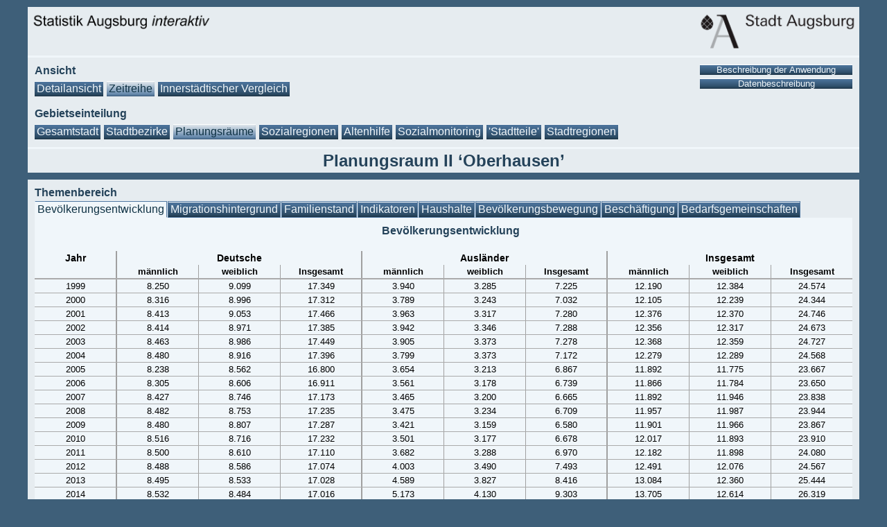

--- FILE ---
content_type: text/html;charset=UTF-8
request_url: https://statistikinteraktiv.augsburg.de/Interaktiv/JSP/main.jsp;jsessionid=13CF25328262A39E91A3C2287A4E59D0?mode=Zeitreihe&area=Planungsraum&id=II&detailView=true
body_size: 11585
content:
<?xml version="1.0" encoding="UTF-8"?>
<!DOCTYPE html PUBLIC "-//W3C//DTD XHTML 1.0 Transitional//EN" "http://www.w3.org/TR/xhtml1/DTD/xhtml1-transitional.dtd">




  

    







<HTML>
    <HEAD lang="de" dir="ltr">
        <TITLE>Statistik Augsburg interaktiv</TITLE>
        <META http-equiv="content-type" content="text/html; charset=utf-8"/>
        <META http-equiv="Content-Type" content="application/xhtml+xml; charset=utf-8"/>
        <META name="author" content="Florian Mutschelknaus"/>
        <META name="keywords" content="Augsburg, Statistik, Bevölkerung, Interaktiv, Kleinräumige Gliederung, Augusta"/>
        <META name="description" content="Augsburg Statistik"/>
        <META http-equiv="X-UA-Compatible" content="IE=9"/>

        <META HTTP-EQUIV="refresh" CONTENT="1800; URL=/Interaktiv/JSP/main.jsp?mode=Detailansicht&area=Stadtbezirk&id=A&detailView=false" />

        <LINK rel="shortcut icon" href="/Interaktiv/corePics/favicon.ico?" type="image/x-icon" />
        <LINK rel="icon" href="/Interaktiv/corePics/favicon.ico?" type="image/x-icon" />
        <LINK href="/Interaktiv/css/style.css" rel="stylesheet" type="text/css" /> 
        <LINK href="/Interaktiv/css/styleCombo.css" rel="stylesheet" type="text/css" />
        <!--[if !IE]><!--><LINK href="/Interaktiv/css/tabs.css" rel="stylesheet" type="text/css" /><!--<![endif]-->
        <!--[if IE]><LINK href="/Interaktiv/css/tabsIE.css" rel="stylesheet" type="text/css" /><![endif]-->
        
    </HEAD>
	
    <BODY> 
    
    <SCRIPT language="JavaScript" src="/Interaktiv/scripts/jquery.js" type="text/javascript" charset="utf-8"></SCRIPT>   
    <SCRIPT language="JavaScript" src="/Interaktiv/scripts/jquery.combobox.js" type="text/javascript" charset="utf-8"></SCRIPT>
    <SCRIPT language="JavaScript" src="/Interaktiv/scripts/jquery-ui.js" type="text/javascript" charset="utf-8"></SCRIPT>  
    <SCRIPT language="JavaScript" src="/Interaktiv/scripts/interaktiv.js" type="text/javascript" charset="utf-8"></SCRIPT>   
    <SCRIPT language="JavaScript" src="/Interaktiv/scripts/interaktivJQuery.js" type="text/javascript" charset="utf-8"></SCRIPT>
    <SCRIPT language="JavaScript" src="/Interaktiv/scripts/adress.js" type="text/javascript" charset="utf-8"></SCRIPT>
    <SCRIPT language="JavaScript" src="/Interaktiv/scripts/pageNavigation.js" type="text/javascript" charset="utf-8"></SCRIPT>
    <SCRIPT language="JavaScript" src="/Interaktiv/scripts/tabsDynamic.js" type="text/javascript" charset="utf-8"></SCRIPT>  
    
    
    
    <SCRIPT>
    (function($){
        $(document).ready(function(){
            $(".tabs").Tabs();
            
            showContent(DetailAltersgruppen);
        });
    })(jQuery);
    </SCRIPT>
    
    <div id="wrap">
        <a name="pageBegin"></a>
        <div id="header">


  

    





<div id="commonContentContainer" class="header">
    <a href="http://www.augsburg.de/statistik" target="_blank"><img class="bgImage" src="/Interaktiv/corePics/statistik_banner.png"></a>
</div>

	
	</div>
        <div id="seperator1200"></div>
        
        


  

    





<div id="commonContentContainer">
    <div id="commonContentContainer" class="mainMenuLeft">
        <div id="mainMenu" class="mode">    
            <p class="mainMenuHeader">Ansicht</p>
            <ul id="ModeList">
        <li>         

        <a title="Altersgruppen nach Geschlecht und Nationalität, Bevölkerungspyramide und Indikatoren für die einzelnen Jahre" id="ModeDetailansicht" href="/Interaktiv/JSP/main.jsp?mode=Detailansicht&amp;area=Planungsraum&amp;id=II&amp;detailView=true&amp;adress=">
            Detailansicht
        </a>

        </li>
        <li>

            <a title="Entwicklung der Bevölkerung nach Geschlecht und Nationalität sowie der Indikatoren" id="ModeZeitreihe" href="/Interaktiv/JSP/main.jsp?mode=Zeitreihe&amp;area=Planungsraum&amp;id=II&amp;detailView=false">
                Zeitreihe
            </a>

       </li>
        <li>

            <a title="Kleinräumiger Vergleich der Indikatoren zwischen den Gebieten" id="ModeVergleich" href="/Interaktiv/JSP/main.jsp?mode=Vergleich&amp;area=Planungsraum&amp;id=II&amp;detailView=true">
                Innerstädtischer Vergleich
            </a>
        </li>
    </ul>
</div>
</div>
<div id="commonContentContainer" class="mainMenuRight">
    <form action="https://www.augsburg.de/fileadmin/user_upload/buergerservice_rathaus/rathaus/statisiken_und_geodaten/statistiken/kurzmitteilungen/km_2018_03_statistikinteraktiv.pdf" method="post" target="_blank">
            <input type="submit" value="Beschreibung der Anwendung" title="Hinweise zur Bedienung dieser Anwendung" class="headerApplicationDescriptionButton">
    </form>

    <form action="javascript:openIndiDescription('False','/Interaktiv')" method="post">
        <input type="submit" value="Datenbeschreibung" title="Hinweise zu den Daten / Indikatoren" class="headerDataDescriptionButton">
    </form>   
</div>
</div>
<div id="commonContentContainer">
    <div id="mainMenu" class="area">
    <p class="mainMenuHeader">Gebietseinteilung</p>
        <ul id="AreaList">
        

        <li>
            <a id="AreaStadt" title="Daten der Gesamtstadt" href="/Interaktiv/JSP/main.jsp?mode=Zeitreihe&amp;area=Stadt&amp;id=A&amp;detailView=true">
                Gesamtstadt
            </a>
        </li>

   <li>

                <a id="AreaStadtbezirk" title="Daten der 42 Stadtbezirke" href="/Interaktiv/JSP/main.jsp?mode=Zeitreihe&amp;area=Stadtbezirk&amp;id=II&amp;detailView=false">
                    Stadtbezirke
                </a>

    </li>

   <li>

                <a id="AreaPlanungsraum" title="Daten der 17 Planungsräume" href="/Interaktiv/JSP/main.jsp?mode=Zeitreihe&amp;area=Planungsraum&amp;id=II&amp;detailView=false">
                    Planungsräume
                </a>

    </li>

   <li>

                <a id="AreaSozialregion" title="Daten der 4 Sozialregionen" href="/Interaktiv/JSP/main.jsp?mode=Zeitreihe&amp;area=Sozialregion&amp;id=II&amp;detailView=false">
                    Sozialregionen
                </a>

    </li>

   <li>

                <a id="AreaAltenhilfe" title="Daten der 12 Versorgungsregionen der Altenhilfe" href="/Interaktiv/JSP/main.jsp?mode=Zeitreihe&amp;area=Altenhilfe&amp;id=II&amp;detailView=false">
                    Altenhilfe
                </a>

    </li>

   <li>

                <a id="AreaSozialmonitoringbezirk" title="Daten der 23 Sozialmonitoringbezirke" href="/Interaktiv/JSP/main.jsp?mode=Zeitreihe&amp;area=Sozialmonitoringbezirk&amp;id=II&amp;detailView=false">
                    Sozialmonitoring
                </a>

    </li>

   <li>

                <a id="AreaStadtteil" title="Daten der 20 Stadtteile" href="/Interaktiv/JSP/main.jsp?mode=Zeitreihe&amp;area=Stadtteil&amp;id=II&amp;detailView=false">
                    'Stadtteile'
                </a>

    </li>

   <li>

                <a id="AreaStadtregion" title="" href="/Interaktiv/JSP/main.jsp?mode=Zeitreihe&amp;area=Stadtregion&amp;id=II&amp;detailView=false">
                    Stadtregionen
                </a>

    </li>

    </ul>
</div>
</div>

    


        <div id="seperator1200"></div>


            


  

    





<div id="commonContentContainer">


            <h2 class="detailH2">Planungsraum II &lsquo;Oberhausen&rsquo;</h2>

</div>


        


  

    





<div id="commonContentContainer">


            


  

    





<div id="seperator1200Dark"></div>




  

    







            <div id="commonContentContainer">
                <div id="pageNavigation" class="tabs">
                    <p class="mainMenuHeader">Themenbereich</p>
                    <ul id="timeCourseNavigationList">
                        <li><a class="leftmost" href="/Interaktiv/JSP/contentBevoelkerungsentwicklung.jsp?mode=Zeitreihe&area=Planungsraum&id=II&year=2025&detailView=true" id="TimeCourseEntwicklung" title="Übersicht Bevölkerungsstand je Jahr">Bevölkerungsentwicklung</a></li>
                        <li><a href="/Interaktiv/JSP/contentMigrationshintergrund.jsp?mode=Zeitreihe&area=Planungsraum&id=II&year=2025&detailView=true" id="TimeCourseMigration" title="Daten zum Migrationshintergrund nach Bezugsländern und Geschlecht">Migrationshintergrund</a></li>
                        <li><a href="/Interaktiv/JSP/contentFamilienstand.jsp?mode=Zeitreihe&area=Planungsraum&id=II&year=2025&detailView=true" id="TimeCourseFamilienstand" title="Daten zum Familienstand einer Person">Familienstand</a></li>
                        <li><a href="/Interaktiv/JSP/contentIndikatoren.jsp?mode=Zeitreihe&area=Planungsraum&id=II&year=2025&detailView=true" id="TimeCourseIndikatoren" title="Daten zu demographischen Indikatoren (Durchschnittsalter, Jugendquotient u. a.)">Indikatoren</a></li>
                        <li><a href="/Interaktiv/JSP/contentHaushalte.jsp?mode=Zeitreihe&area=Planungsraum&id=II&year=2025&detailView=true" id="TimeCourseHaushalte" title="Daten zur Haushaltestruktur (Personen im Haushalt, Haushaltstyp, Kinder im Haushalt)">Haushalte</a></li>
                        <li><a href="/Interaktiv/JSP/contentBevoelkerungsbewegung.jsp?mode=Zeitreihe&area=Planungsraum&id=II&year=2025&detailView=true" id="TimeCourseBewegung" title="Daten zu den Geburten/Sterbefällen und Zuzügen/Fortzügen">Bevölkerungsbewegung</a></li>
                        <li><a href="/Interaktiv/JSP/contentBeschaeftigung.jsp?mode=Zeitreihe&area=Planungsraum&id=II&year=2025&detailView=true" id="TimeCourseBeschaeftigung" title="Daten zur Beschäftigung und zu Arbeitslosen">Beschäftigung</a></li>
                        <li><a class="rightmost" href="/Interaktiv/JSP/contentBgPersonen.jsp?mode=Zeitreihe&area=Planungsraum&id=II&year=2025&detailView=true" id="TimeCourseBgPersonen" title="Daten zu den Bedarfsgemeinschaften">Bedarfsgemeinschaften</a></li>
                    </ul>
                    <div id="myTabContent"></div>
                </div>
            </div>            







 


</div>

        


  

    






<div id="footer">

<div id="footerWrapLeft">
    <div id="footerWrapLeftLeft">
        <a>© Amt für Statistik und Stadtforschung der Stadt Augsburg</a>
    </div>
    <div id="footerWrapLeftRight">
        <a>Aktualisiert am: 18.1.2026</a>
    </div>
</div>

<div id="footerWrapRight">
    <div id="footerWrapRightLeft">
        <a><i>Datenherkunft</i>: Melderegister der Stadt Augsburg, <i>Datenstand</i>: jeweils zum 31.12.</a>
    </div>
    <div id="footerWrapRightRight">
       <a href="https://www.augsburg.de/impressum/" target="_blank">Impressum</a> 
       <a href="https://www.augsburg.de/datenschutzerklaerung//" target="_blank">Datenschutz</a> 
    </div>
</div>

</div>


    </div>


    <!-- Piwik 
    <script type="text/javascript">
        var pkBaseURL = (("https:" == document.location.protocol) ? "https://piwik.augsburg.de/" : "http://piwik.augsburg.de/");
        document.write(unescape("%3Cscript src='" + pkBaseURL + "piwik.js' type='text/javascript'%3E%3C/script%3E"));
    </script>
    
    <script type="text/javascript">
        try {
            var piwikTracker = Piwik.getTracker(pkBaseURL + "piwik.php", 15);
            piwikTracker.trackPageView();
            piwikTracker.enableLinkTracking();
            } catch( err ) {}
    </script>

    <noscript><p><img src="http://piwik.augsburg.de/piwik.php?idsite=15" style="border:0" alt="" /></p></noscript>
    
    End Piwik Tracking Code -->
    
    </BODY>
</HTML>



--- FILE ---
content_type: text/html;charset=UTF-8
request_url: https://statistikinteraktiv.augsburg.de/Interaktiv/JSP/contentBevoelkerungsentwicklung.jsp?mode=Zeitreihe&area=Planungsraum&id=II&year=2025&detailView=true
body_size: 58716
content:



  

    






    <div id="tabContent">
    
    <div id="commonContentContainer">
    <a name="Bevoelkerungsentwicklung"></a>
    <h4 class="subTabContentHeaderCenter">Bevölkerungsentwicklung</h4>
    </div>
    
    <div id="tableContainerContent">
        <table id="timeCourseTable" class="myTable">
            <colgroup>
                    <col width="118">
                    <col width="118">
                    <col width="118">
                    <col width="118">
                    <col width="118">
                    <col width="118">
                    <col width="118">
                    <col width="118">
                    <col width="118">
                    <col width="118">
            </colgroup>
            <tr>
                <td class="centerBorderRightStrongH2">Jahr</td>
                <td class="centerBorderRightStrongH2" colspan="3">Deutsche</td>
                <td class="centerBorderRightStrongH2" colspan="3">Ausländer</td>
                <td class="centerH2" colspan="3">Insgesamt</td>
            </tr>
            <tr>
                <td class="centerBorderRightStrongH3"></td>
		<td class="centerBorderRightH3">männlich</td>
		<td class="centerBorderRightH3">weiblich</td>
		<td class="centerBorderRightStrongH3">Insgesamt</td>
		<td class="centerBorderRightH3">männlich</td>
		<td class="centerBorderRightH3">weiblich</td>
		<td class="centerBorderRightStrongH3">Insgesamt</td>
		<td class="centerBorderRightH3">männlich</td>
		<td class="centerBorderRightH3">weiblich</td>
		<td class="centerH3">Insgesamt</td>
            </tr>
            

            <tr>
                <td colspan="10" class="tableLineBig"></td>
            </tr>

            <tr>
                <td class="centerBorderRightStrong">1999</td>
                <td class="centerBorderRight">8.250</td>
                <td class="centerBorderRight">9.099</td>
                <td class="centerBorderRightStrong">17.349</td>
                <td class="centerBorderRight">3.940</td>
                <td class="centerBorderRight">3.285</td>
                <td class="centerBorderRightStrong">7.225</td>
                <td class="centerBorderRight">12.190</td>
                <td class="centerBorderRight">12.384</td>
                <td class="center">24.574</td>
            </tr>

            <tr>
                <td colspan="10" class="tableLine"></td>
            </tr>

            <tr>
                <td class="centerBorderRightStrong">2000</td>
                <td class="centerBorderRight">8.316</td>
                <td class="centerBorderRight">8.996</td>
                <td class="centerBorderRightStrong">17.312</td>
                <td class="centerBorderRight">3.789</td>
                <td class="centerBorderRight">3.243</td>
                <td class="centerBorderRightStrong">7.032</td>
                <td class="centerBorderRight">12.105</td>
                <td class="centerBorderRight">12.239</td>
                <td class="center">24.344</td>
            </tr>

            <tr>
                <td colspan="10" class="tableLine"></td>
            </tr>

            <tr>
                <td class="centerBorderRightStrong">2001</td>
                <td class="centerBorderRight">8.413</td>
                <td class="centerBorderRight">9.053</td>
                <td class="centerBorderRightStrong">17.466</td>
                <td class="centerBorderRight">3.963</td>
                <td class="centerBorderRight">3.317</td>
                <td class="centerBorderRightStrong">7.280</td>
                <td class="centerBorderRight">12.376</td>
                <td class="centerBorderRight">12.370</td>
                <td class="center">24.746</td>
            </tr>

            <tr>
                <td colspan="10" class="tableLine"></td>
            </tr>

            <tr>
                <td class="centerBorderRightStrong">2002</td>
                <td class="centerBorderRight">8.414</td>
                <td class="centerBorderRight">8.971</td>
                <td class="centerBorderRightStrong">17.385</td>
                <td class="centerBorderRight">3.942</td>
                <td class="centerBorderRight">3.346</td>
                <td class="centerBorderRightStrong">7.288</td>
                <td class="centerBorderRight">12.356</td>
                <td class="centerBorderRight">12.317</td>
                <td class="center">24.673</td>
            </tr>

            <tr>
                <td colspan="10" class="tableLine"></td>
            </tr>

            <tr>
                <td class="centerBorderRightStrong">2003</td>
                <td class="centerBorderRight">8.463</td>
                <td class="centerBorderRight">8.986</td>
                <td class="centerBorderRightStrong">17.449</td>
                <td class="centerBorderRight">3.905</td>
                <td class="centerBorderRight">3.373</td>
                <td class="centerBorderRightStrong">7.278</td>
                <td class="centerBorderRight">12.368</td>
                <td class="centerBorderRight">12.359</td>
                <td class="center">24.727</td>
            </tr>

            <tr>
                <td colspan="10" class="tableLine"></td>
            </tr>

            <tr>
                <td class="centerBorderRightStrong">2004</td>
                <td class="centerBorderRight">8.480</td>
                <td class="centerBorderRight">8.916</td>
                <td class="centerBorderRightStrong">17.396</td>
                <td class="centerBorderRight">3.799</td>
                <td class="centerBorderRight">3.373</td>
                <td class="centerBorderRightStrong">7.172</td>
                <td class="centerBorderRight">12.279</td>
                <td class="centerBorderRight">12.289</td>
                <td class="center">24.568</td>
            </tr>

            <tr>
                <td colspan="10" class="tableLine"></td>
            </tr>

            <tr>
                <td class="centerBorderRightStrong">2005</td>
                <td class="centerBorderRight">8.238</td>
                <td class="centerBorderRight">8.562</td>
                <td class="centerBorderRightStrong">16.800</td>
                <td class="centerBorderRight">3.654</td>
                <td class="centerBorderRight">3.213</td>
                <td class="centerBorderRightStrong">6.867</td>
                <td class="centerBorderRight">11.892</td>
                <td class="centerBorderRight">11.775</td>
                <td class="center">23.667</td>
            </tr>

            <tr>
                <td colspan="10" class="tableLine"></td>
            </tr>

            <tr>
                <td class="centerBorderRightStrong">2006</td>
                <td class="centerBorderRight">8.305</td>
                <td class="centerBorderRight">8.606</td>
                <td class="centerBorderRightStrong">16.911</td>
                <td class="centerBorderRight">3.561</td>
                <td class="centerBorderRight">3.178</td>
                <td class="centerBorderRightStrong">6.739</td>
                <td class="centerBorderRight">11.866</td>
                <td class="centerBorderRight">11.784</td>
                <td class="center">23.650</td>
            </tr>

            <tr>
                <td colspan="10" class="tableLine"></td>
            </tr>

            <tr>
                <td class="centerBorderRightStrong">2007</td>
                <td class="centerBorderRight">8.427</td>
                <td class="centerBorderRight">8.746</td>
                <td class="centerBorderRightStrong">17.173</td>
                <td class="centerBorderRight">3.465</td>
                <td class="centerBorderRight">3.200</td>
                <td class="centerBorderRightStrong">6.665</td>
                <td class="centerBorderRight">11.892</td>
                <td class="centerBorderRight">11.946</td>
                <td class="center">23.838</td>
            </tr>

            <tr>
                <td colspan="10" class="tableLine"></td>
            </tr>

            <tr>
                <td class="centerBorderRightStrong">2008</td>
                <td class="centerBorderRight">8.482</td>
                <td class="centerBorderRight">8.753</td>
                <td class="centerBorderRightStrong">17.235</td>
                <td class="centerBorderRight">3.475</td>
                <td class="centerBorderRight">3.234</td>
                <td class="centerBorderRightStrong">6.709</td>
                <td class="centerBorderRight">11.957</td>
                <td class="centerBorderRight">11.987</td>
                <td class="center">23.944</td>
            </tr>

            <tr>
                <td colspan="10" class="tableLine"></td>
            </tr>

            <tr>
                <td class="centerBorderRightStrong">2009</td>
                <td class="centerBorderRight">8.480</td>
                <td class="centerBorderRight">8.807</td>
                <td class="centerBorderRightStrong">17.287</td>
                <td class="centerBorderRight">3.421</td>
                <td class="centerBorderRight">3.159</td>
                <td class="centerBorderRightStrong">6.580</td>
                <td class="centerBorderRight">11.901</td>
                <td class="centerBorderRight">11.966</td>
                <td class="center">23.867</td>
            </tr>

            <tr>
                <td colspan="10" class="tableLine"></td>
            </tr>

            <tr>
                <td class="centerBorderRightStrong">2010</td>
                <td class="centerBorderRight">8.516</td>
                <td class="centerBorderRight">8.716</td>
                <td class="centerBorderRightStrong">17.232</td>
                <td class="centerBorderRight">3.501</td>
                <td class="centerBorderRight">3.177</td>
                <td class="centerBorderRightStrong">6.678</td>
                <td class="centerBorderRight">12.017</td>
                <td class="centerBorderRight">11.893</td>
                <td class="center">23.910</td>
            </tr>

            <tr>
                <td colspan="10" class="tableLine"></td>
            </tr>

            <tr>
                <td class="centerBorderRightStrong">2011</td>
                <td class="centerBorderRight">8.500</td>
                <td class="centerBorderRight">8.610</td>
                <td class="centerBorderRightStrong">17.110</td>
                <td class="centerBorderRight">3.682</td>
                <td class="centerBorderRight">3.288</td>
                <td class="centerBorderRightStrong">6.970</td>
                <td class="centerBorderRight">12.182</td>
                <td class="centerBorderRight">11.898</td>
                <td class="center">24.080</td>
            </tr>

            <tr>
                <td colspan="10" class="tableLine"></td>
            </tr>

            <tr>
                <td class="centerBorderRightStrong">2012</td>
                <td class="centerBorderRight">8.488</td>
                <td class="centerBorderRight">8.586</td>
                <td class="centerBorderRightStrong">17.074</td>
                <td class="centerBorderRight">4.003</td>
                <td class="centerBorderRight">3.490</td>
                <td class="centerBorderRightStrong">7.493</td>
                <td class="centerBorderRight">12.491</td>
                <td class="centerBorderRight">12.076</td>
                <td class="center">24.567</td>
            </tr>

            <tr>
                <td colspan="10" class="tableLine"></td>
            </tr>

            <tr>
                <td class="centerBorderRightStrong">2013</td>
                <td class="centerBorderRight">8.495</td>
                <td class="centerBorderRight">8.533</td>
                <td class="centerBorderRightStrong">17.028</td>
                <td class="centerBorderRight">4.589</td>
                <td class="centerBorderRight">3.827</td>
                <td class="centerBorderRightStrong">8.416</td>
                <td class="centerBorderRight">13.084</td>
                <td class="centerBorderRight">12.360</td>
                <td class="center">25.444</td>
            </tr>

            <tr>
                <td colspan="10" class="tableLine"></td>
            </tr>

            <tr>
                <td class="centerBorderRightStrong">2014</td>
                <td class="centerBorderRight">8.532</td>
                <td class="centerBorderRight">8.484</td>
                <td class="centerBorderRightStrong">17.016</td>
                <td class="centerBorderRight">5.173</td>
                <td class="centerBorderRight">4.130</td>
                <td class="centerBorderRightStrong">9.303</td>
                <td class="centerBorderRight">13.705</td>
                <td class="centerBorderRight">12.614</td>
                <td class="center">26.319</td>
            </tr>

            <tr>
                <td colspan="10" class="tableLine"></td>
            </tr>

            <tr>
                <td class="centerBorderRightStrong">2015</td>
                <td class="centerBorderRight">8.432</td>
                <td class="centerBorderRight">8.346</td>
                <td class="centerBorderRightStrong">16.778</td>
                <td class="centerBorderRight">5.692</td>
                <td class="centerBorderRight">4.450</td>
                <td class="centerBorderRightStrong">10.142</td>
                <td class="centerBorderRight">14.124</td>
                <td class="centerBorderRight">12.796</td>
                <td class="center">26.920</td>
            </tr>

            <tr>
                <td colspan="10" class="tableLine"></td>
            </tr>

            <tr>
                <td class="centerBorderRightStrong">2016</td>
                <td class="centerBorderRight">8.366</td>
                <td class="centerBorderRight">8.228</td>
                <td class="centerBorderRightStrong">16.594</td>
                <td class="centerBorderRight">6.220</td>
                <td class="centerBorderRight">4.800</td>
                <td class="centerBorderRightStrong">11.020</td>
                <td class="centerBorderRight">14.586</td>
                <td class="centerBorderRight">13.028</td>
                <td class="center">27.614</td>
            </tr>

            <tr>
                <td colspan="10" class="tableLine"></td>
            </tr>

            <tr>
                <td class="centerBorderRightStrong">2017</td>
                <td class="centerBorderRight">8.281</td>
                <td class="centerBorderRight">8.080</td>
                <td class="centerBorderRightStrong">16.361</td>
                <td class="centerBorderRight">6.566</td>
                <td class="centerBorderRight">5.012</td>
                <td class="centerBorderRightStrong">11.578</td>
                <td class="centerBorderRight">14.847</td>
                <td class="centerBorderRight">13.092</td>
                <td class="center">27.939</td>
            </tr>

            <tr>
                <td colspan="10" class="tableLine"></td>
            </tr>

            <tr>
                <td class="centerBorderRightStrong">2018</td>
                <td class="centerBorderRight">8.227</td>
                <td class="centerBorderRight">7.974</td>
                <td class="centerBorderRightStrong">16.201</td>
                <td class="centerBorderRight">6.853</td>
                <td class="centerBorderRight">5.225</td>
                <td class="centerBorderRightStrong">12.078</td>
                <td class="centerBorderRight">15.080</td>
                <td class="centerBorderRight">13.199</td>
                <td class="center">28.279</td>
            </tr>

            <tr>
                <td colspan="10" class="tableLine"></td>
            </tr>

            <tr>
                <td class="centerBorderRightStrong">2019</td>
                <td class="centerBorderRight">8.069</td>
                <td class="centerBorderRight">7.929</td>
                <td class="centerBorderRightStrong">15.998</td>
                <td class="centerBorderRight">7.068</td>
                <td class="centerBorderRight">5.343</td>
                <td class="centerBorderRightStrong">12.411</td>
                <td class="centerBorderRight">15.137</td>
                <td class="centerBorderRight">13.272</td>
                <td class="center">28.409</td>
            </tr>

            <tr>
                <td colspan="10" class="tableLine"></td>
            </tr>

            <tr>
                <td class="centerBorderRightStrong">2020</td>
                <td class="centerBorderRight">7.967</td>
                <td class="centerBorderRight">7.881</td>
                <td class="centerBorderRightStrong">15.848</td>
                <td class="centerBorderRight">7.083</td>
                <td class="centerBorderRight">5.469</td>
                <td class="centerBorderRightStrong">12.552</td>
                <td class="centerBorderRight">15.050</td>
                <td class="centerBorderRight">13.350</td>
                <td class="center">28.400</td>
            </tr>

            <tr>
                <td colspan="10" class="tableLine"></td>
            </tr>

            <tr>
                <td class="centerBorderRightStrong">2021</td>
                <td class="centerBorderRight">7.879</td>
                <td class="centerBorderRight">7.802</td>
                <td class="centerBorderRightStrong">15.681</td>
                <td class="centerBorderRight">7.109</td>
                <td class="centerBorderRight">5.571</td>
                <td class="centerBorderRightStrong">12.680</td>
                <td class="centerBorderRight">14.988</td>
                <td class="centerBorderRight">13.373</td>
                <td class="center">28.361</td>
            </tr>

            <tr>
                <td colspan="10" class="tableLine"></td>
            </tr>

            <tr>
                <td class="centerBorderRightStrong">2022</td>
                <td class="centerBorderRight">7.894</td>
                <td class="centerBorderRight">7.742</td>
                <td class="centerBorderRightStrong">15.636</td>
                <td class="centerBorderRight">7.415</td>
                <td class="centerBorderRight">5.993</td>
                <td class="centerBorderRightStrong">13.408</td>
                <td class="centerBorderRight">15.309</td>
                <td class="centerBorderRight">13.735</td>
                <td class="center">29.044</td>
            </tr>

            <tr>
                <td colspan="10" class="tableLine"></td>
            </tr>

            <tr>
                <td class="centerBorderRightStrong">2023</td>
                <td class="centerBorderRight">7.818</td>
                <td class="centerBorderRight">7.608</td>
                <td class="centerBorderRightStrong">15.426</td>
                <td class="centerBorderRight">7.566</td>
                <td class="centerBorderRight">6.196</td>
                <td class="centerBorderRightStrong">13.762</td>
                <td class="centerBorderRight">15.384</td>
                <td class="centerBorderRight">13.804</td>
                <td class="center">29.188</td>
            </tr>

            <tr>
                <td colspan="10" class="tableLine"></td>
            </tr>

            <tr>
                <td class="centerBorderRightStrong">2024</td>
                <td class="centerBorderRight">7.905</td>
                <td class="centerBorderRight">7.697</td>
                <td class="centerBorderRightStrong">15.602</td>
                <td class="centerBorderRight">7.708</td>
                <td class="centerBorderRight">6.330</td>
                <td class="centerBorderRightStrong">14.038</td>
                <td class="centerBorderRight">15.613</td>
                <td class="centerBorderRight">14.027</td>
                <td class="center">29.640</td>
            </tr>

            <tr>
                <td colspan="10" class="tableLine"></td>
            </tr>

            <tr>
                <td class="centerBorderRightStrong">2025</td>
                <td class="centerBorderRight">7.920</td>
                <td class="centerBorderRight">7.732</td>
                <td class="centerBorderRightStrong">15.652</td>
                <td class="centerBorderRight">7.751</td>
                <td class="centerBorderRight">6.348</td>
                <td class="centerBorderRightStrong">14.099</td>
                <td class="centerBorderRight">15.671</td>
                <td class="centerBorderRight">14.080</td>
                <td class="center">29.751</td>
            </tr>


	</table>
    </div>
        
    


  

    





<div id="subTabContent" class="white">

    <div id="subTabContent" class="ImageContentLeftBig">
        <div id="subTabContent" class="ImageContentLeftBigPadding">
            <img src="/Interaktiv/tcBevoelkerungsentwicklungLinien?area=Planungsraum&amp;id=II" alt="Liniendiagramm">
        </div>
        
        <div id="subTabContent" class="ImageContentLeftBigPaddingLeftRight">
            <table class="myTable" id="TimeCourseBevoelkerungsentwicklungLegend">
                <colgroup>
                    <col width="155">
                    <col width="55">
                    <col width="55">
                </colgroup>
                <tr>
                    <td></td>
                    <td class="center">männlich</td>
                    <td class="center">weiblich</td>
                </tr>

                <tr>
                    <td class="left">Deutsche</td>
                    <td class="center"><img src="/Interaktiv/circle?fgcolor=59A2CF" alt="" ></td>
                    <td class="center"><img src="/Interaktiv/circle?fgcolor=E52F2F" alt=""></td>
                </tr>
                <tr>
                    <td class="left">Ausländer</td>
                    <td class="center"><img src="/Interaktiv/circle?fgcolor=3747BF" alt=""></td>
                    <td class="center"><img src="/Interaktiv/circle?fgcolor=B22C4C" alt=""></td>
                </tr>

            </table>    
        </div>
    </div>  
        
<div id="subTabContent" class="ImageContentRightSmall">

        


  

    




<HTML>
    <HEAD lang="de" dir="ltr">
    </HEAD>
	
    <BODY> 
        <SCRIPT language="JavaScript" src="/Interaktiv/scripts/jquery.js" type="text/javascript" charset="utf-8"></SCRIPT>   
        <SCRIPT language="JavaScript" src="/Interaktiv/scripts/jquery.combobox.js" type="text/javascript" charset="utf-8"></SCRIPT>
        <SCRIPT language="JavaScript" src="/Interaktiv/scripts/jquery-ui.js" type="text/javascript" charset="utf-8"></SCRIPT>  
        <SCRIPT language="JavaScript" src="/Interaktiv/scripts/interaktiv.js" type="text/javascript" charset="utf-8"></SCRIPT>   
        <SCRIPT language="JavaScript" src="/Interaktiv/scripts/interaktivJQuery.js" type="text/javascript" charset="utf-8"></SCRIPT>
        <SCRIPT language="JavaScript" src="/Interaktiv/scripts/adress.js" type="text/javascript" charset="utf-8"></SCRIPT>
        <SCRIPT language="JavaScript" src="/Interaktiv/scripts/pageNavigation.js" type="text/javascript" charset="utf-8"></SCRIPT>
        <SCRIPT language="JavaScript" src="/Interaktiv/scripts/tabsDynamic.js" type="text/javascript" charset="utf-8"></SCRIPT>



<div id="minimap">
    
    <div id="goOverView">

        <form action="javascript:goTo('/Interaktiv','Zeitreihe','Planungsraum','A','false','')" method="post">
            <input type="submit" value="Auswahl Teilgebiet" class="goOverViewButton">
        </form>
    </div>    
        
    <div id="minimap" class="selectAreaComboBox">
        <select id="selectAreaCombo" class="selectAreaComboBox">
        
<option value=XX onMouseOver="javascript:smallImageMap('/Interaktiv/pics/smallMapWhiteAnkER-EinrichtungenXX.gif','mapImageZeitreihe');" onMouseOut="javascript:smallImageMap('/Interaktiv/pics/smallMapWhiteOberhausenII.gif','mapImageZeitreihe'); " onClick="javascript:goTo('http://statistikinteraktiv.augsburg.de/Interaktiv','Zeitreihe','Planungsraum','XX','true'); "  >XX AnkER-Einrichtungen</option>
<option value=I onMouseOver="javascript:smallImageMap('/Interaktiv/pics/smallMapWhiteInnenstadtI.gif','mapImageZeitreihe');" onMouseOut="javascript:smallImageMap('/Interaktiv/pics/smallMapWhiteOberhausenII.gif','mapImageZeitreihe'); " onClick="javascript:goTo('http://statistikinteraktiv.augsburg.de/Interaktiv','Zeitreihe','Planungsraum','I','true'); "  >I Innenstadt</option>
<option value=II onMouseOver="javascript:smallImageMap('/Interaktiv/pics/smallMapWhiteOberhausenII.gif','mapImageZeitreihe');" onMouseOut="javascript:smallImageMap('/Interaktiv/pics/smallMapWhiteOberhausenII.gif','mapImageZeitreihe'); " onClick="javascript:goTo('http://statistikinteraktiv.augsburg.de/Interaktiv','Zeitreihe','Planungsraum','II','true'); "  >II Oberhausen</option>
<option value=III onMouseOver="javascript:smallImageMap('/Interaktiv/pics/smallMapWhiteBaerenkellerIII.gif','mapImageZeitreihe');" onMouseOut="javascript:smallImageMap('/Interaktiv/pics/smallMapWhiteOberhausenII.gif','mapImageZeitreihe'); " onClick="javascript:goTo('http://statistikinteraktiv.augsburg.de/Interaktiv','Zeitreihe','Planungsraum','III','true'); "  >III Bärenkeller</option>
<option value=IV onMouseOver="javascript:smallImageMap('/Interaktiv/pics/smallMapWhiteFirnhaberauIV.gif','mapImageZeitreihe');" onMouseOut="javascript:smallImageMap('/Interaktiv/pics/smallMapWhiteOberhausenII.gif','mapImageZeitreihe'); " onClick="javascript:goTo('http://statistikinteraktiv.augsburg.de/Interaktiv','Zeitreihe','Planungsraum','IV','true'); "  >IV Firnhaberau</option>
<option value=V onMouseOver="javascript:smallImageMap('/Interaktiv/pics/smallMapWhiteHammerschmiedeV.gif','mapImageZeitreihe');" onMouseOut="javascript:smallImageMap('/Interaktiv/pics/smallMapWhiteOberhausenII.gif','mapImageZeitreihe'); " onClick="javascript:goTo('http://statistikinteraktiv.augsburg.de/Interaktiv','Zeitreihe','Planungsraum','V','true'); "  >V Hammerschmiede</option>
<option value=VI onMouseOver="javascript:smallImageMap('/Interaktiv/pics/smallMapWhiteLechhausenVI.gif','mapImageZeitreihe');" onMouseOut="javascript:smallImageMap('/Interaktiv/pics/smallMapWhiteOberhausenII.gif','mapImageZeitreihe'); " onClick="javascript:goTo('http://statistikinteraktiv.augsburg.de/Interaktiv','Zeitreihe','Planungsraum','VI','true'); "  >VI Lechhausen</option>
<option value=VII onMouseOver="javascript:smallImageMap('/Interaktiv/pics/smallMapWhiteKriegshaberVII.gif','mapImageZeitreihe');" onMouseOut="javascript:smallImageMap('/Interaktiv/pics/smallMapWhiteOberhausenII.gif','mapImageZeitreihe'); " onClick="javascript:goTo('http://statistikinteraktiv.augsburg.de/Interaktiv','Zeitreihe','Planungsraum','VII','true'); "  >VII Kriegshaber</option>
<option value=VIII onMouseOver="javascript:smallImageMap('/Interaktiv/pics/smallMapWhitePferseeVIII.gif','mapImageZeitreihe');" onMouseOut="javascript:smallImageMap('/Interaktiv/pics/smallMapWhiteOberhausenII.gif','mapImageZeitreihe'); " onClick="javascript:goTo('http://statistikinteraktiv.augsburg.de/Interaktiv','Zeitreihe','Planungsraum','VIII','true'); "  >VIII Pfersee</option>
<option value=IX onMouseOver="javascript:smallImageMap('/Interaktiv/pics/smallMapWhiteHochfeldIX.gif','mapImageZeitreihe');" onMouseOut="javascript:smallImageMap('/Interaktiv/pics/smallMapWhiteOberhausenII.gif','mapImageZeitreihe'); " onClick="javascript:goTo('http://statistikinteraktiv.augsburg.de/Interaktiv','Zeitreihe','Planungsraum','IX','true'); "  >IX Hochfeld</option>
<option value=X onMouseOver="javascript:smallImageMap('/Interaktiv/pics/smallMapWhiteAntonsviertelX.gif','mapImageZeitreihe');" onMouseOut="javascript:smallImageMap('/Interaktiv/pics/smallMapWhiteOberhausenII.gif','mapImageZeitreihe'); " onClick="javascript:goTo('http://statistikinteraktiv.augsburg.de/Interaktiv','Zeitreihe','Planungsraum','X','true'); "  >X Antonsviertel</option>
<option value=XI onMouseOver="javascript:smallImageMap('/Interaktiv/pics/smallMapWhiteSpickel - HerrenbachXI.gif','mapImageZeitreihe');" onMouseOut="javascript:smallImageMap('/Interaktiv/pics/smallMapWhiteOberhausenII.gif','mapImageZeitreihe'); " onClick="javascript:goTo('http://statistikinteraktiv.augsburg.de/Interaktiv','Zeitreihe','Planungsraum','XI','true'); "  >XI Spickel - Herrenbach</option>
<option value=XII onMouseOver="javascript:smallImageMap('/Interaktiv/pics/smallMapWhiteHochzollXII.gif','mapImageZeitreihe');" onMouseOut="javascript:smallImageMap('/Interaktiv/pics/smallMapWhiteOberhausenII.gif','mapImageZeitreihe'); " onClick="javascript:goTo('http://statistikinteraktiv.augsburg.de/Interaktiv','Zeitreihe','Planungsraum','XII','true'); "  >XII Hochzoll</option>
<option value=XIII onMouseOver="javascript:smallImageMap('/Interaktiv/pics/smallMapWhiteHaunstetten - SiebenbrunnXIII.gif','mapImageZeitreihe');" onMouseOut="javascript:smallImageMap('/Interaktiv/pics/smallMapWhiteOberhausenII.gif','mapImageZeitreihe'); " onClick="javascript:goTo('http://statistikinteraktiv.augsburg.de/Interaktiv','Zeitreihe','Planungsraum','XIII','true'); "  >XIII Haunstetten - Siebenbrunn</option>
<option value=XIV onMouseOver="javascript:smallImageMap('/Interaktiv/pics/smallMapWhiteGoeggingenXIV.gif','mapImageZeitreihe');" onMouseOut="javascript:smallImageMap('/Interaktiv/pics/smallMapWhiteOberhausenII.gif','mapImageZeitreihe'); " onClick="javascript:goTo('http://statistikinteraktiv.augsburg.de/Interaktiv','Zeitreihe','Planungsraum','XIV','true'); "  >XIV Göggingen</option>
<option value=XV onMouseOver="javascript:smallImageMap('/Interaktiv/pics/smallMapWhiteInningenXV.gif','mapImageZeitreihe');" onMouseOut="javascript:smallImageMap('/Interaktiv/pics/smallMapWhiteOberhausenII.gif','mapImageZeitreihe'); " onClick="javascript:goTo('http://statistikinteraktiv.augsburg.de/Interaktiv','Zeitreihe','Planungsraum','XV','true'); "  >XV Inningen</option>
<option value=XVI onMouseOver="javascript:smallImageMap('/Interaktiv/pics/smallMapWhiteBergheimXVI.gif','mapImageZeitreihe');" onMouseOut="javascript:smallImageMap('/Interaktiv/pics/smallMapWhiteOberhausenII.gif','mapImageZeitreihe'); " onClick="javascript:goTo('http://statistikinteraktiv.augsburg.de/Interaktiv','Zeitreihe','Planungsraum','XVI','true'); "  >XVI Bergheim</option>
<option value=XVII onMouseOver="javascript:smallImageMap('/Interaktiv/pics/smallMapWhiteUniversitaetsviertelXVII.gif','mapImageZeitreihe');" onMouseOut="javascript:smallImageMap('/Interaktiv/pics/smallMapWhiteOberhausenII.gif','mapImageZeitreihe'); " onClick="javascript:goTo('http://statistikinteraktiv.augsburg.de/Interaktiv','Zeitreihe','Planungsraum','XVII','true'); "  >XVII Universitätsviertel</option>
                
        </select>
    </div>

    <img src="/Interaktiv/pics/smallMapWhiteOberhausenII.gif" usemap="#smallMapZeitreihe" name="mapImageZeitreihe" alt="">
    
    <map name="smallMapZeitreihe">
<area title="XX AnkER-Einrichtungen" shape="poly" coords="105.84, 149.68, 105.84, 149.8, 105.71999999999998, 149.56000000000003, 105.84, 149.68" style="cursor: pointer;" a href="/Interaktiv/JSP/main.jsp?mode=Zeitreihe&amp;area=Planungsraum&amp;id=XX&amp;detailView=true" onMouseOver="javascript:smallImageMap('/Interaktiv/pics/smallMapWhiteAnkER-EinrichtungenXX.gif','mapImageZeitreihe'); javascript:showOption('selectAreaCombo','XX');" onMouseOut="javascript:smallImageMap('/Interaktiv/pics/smallMapWhiteOberhausenII.gif','mapImageZeitreihe');javascript:showOption('selectAreaCombo','II');" >
<area title="I Innenstadt" shape="poly" coords="162.0, 138.88000000000002, 165.11999999999998, 137.32, 172.43999999999997, 144.4, 183.11999999999998, 150.28, 189.36, 154.84, 196.56, 164.08, 198.23999999999998, 166.72, 195.11999999999998, 168.64, 194.16, 166.84, 185.88, 169.84, 183.83999999999997, 174.76000000000002, 178.2, 171.64, 167.88, 172.0, 168.48, 174.4, 173.28, 177.16000000000003, 172.43999999999997, 180.4, 169.79999999999998, 183.52, 159.72, 179.8, 152.88, 175.12, 151.56, 172.84, 143.4, 162.88000000000002, 142.44, 158.92, 137.04, 150.88000000000002, 138.35999999999999, 148.0, 141.84, 143.44, 148.68, 144.88000000000002, 151.68, 146.68, 156.6, 143.8, 158.76, 141.52, 159.6, 141.88000000000002, 162.0, 138.88000000000002" style="cursor: pointer;" a href="/Interaktiv/JSP/main.jsp?mode=Zeitreihe&amp;area=Planungsraum&amp;id=I&amp;detailView=true" onMouseOver="javascript:smallImageMap('/Interaktiv/pics/smallMapWhiteInnenstadtI.gif','mapImageZeitreihe'); javascript:showOption('selectAreaCombo','I');" onMouseOut="javascript:smallImageMap('/Interaktiv/pics/smallMapWhiteOberhausenII.gif','mapImageZeitreihe');javascript:showOption('selectAreaCombo','II');" >
<area title="II Oberhausen" shape="poly" coords="128.76, 105.03999999999999, 131.64, 100.84, 132.12, 99.16000000000003, 131.64, 98.44, 134.04, 98.44, 137.28, 98.44, 137.39999999999998, 97.12, 141.48000000000002, 95.80000000000001, 142.92, 94.36000000000001, 143.51999999999998, 86.56000000000003, 144.0, 85.84, 147.11999999999998, 85.60000000000002, 147.84, 86.08000000000001, 147.48, 96.28000000000003, 148.2, 102.03999999999999, 155.88, 119.80000000000001, 158.4, 125.68, 165.11999999999998, 137.32, 162.0, 138.88000000000002, 159.6, 141.88000000000002, 158.76, 141.52, 156.6, 143.8, 151.68, 146.68, 148.68, 144.88000000000002, 141.84, 143.44, 138.35999999999999, 148.0, 137.04, 150.88000000000002, 129.6, 137.20000000000002, 122.39999999999999, 133.36, 117.0, 132.16000000000003, 120.71999999999998, 118.0, 122.52, 115.36000000000001, 125.52, 113.56000000000003, 123.36, 101.56000000000003, 126.96, 100.84, 127.2, 100.24000000000001, 127.32, 100.84, 128.16, 105.16000000000003, 128.76, 105.03999999999999" style="cursor: pointer;" a href="/Interaktiv/JSP/main.jsp?mode=Zeitreihe&amp;area=Planungsraum&amp;id=II&amp;detailView=true" onMouseOver="javascript:smallImageMap('/Interaktiv/pics/smallMapWhiteOberhausenII.gif','mapImageZeitreihe'); javascript:showOption('selectAreaCombo','II');" onMouseOut="javascript:smallImageMap('/Interaktiv/pics/smallMapWhiteOberhausenII.gif','mapImageZeitreihe');javascript:showOption('selectAreaCombo','II');" >
<area title="III Bärenkeller" shape="poly" coords="120.71999999999998, 118.0, 117.0, 132.16000000000003, 99.48, 127.96000000000001, 96.11999999999999, 127.23999999999998, 96.0, 123.52000000000001, 100.55999999999999, 123.88000000000002, 101.16, 109.0, 101.04, 107.68, 100.08, 107.56000000000003, 100.08, 106.24000000000001, 105.24, 105.16000000000003, 103.44, 102.88000000000002, 106.91999999999999, 102.76000000000002, 104.88000000000001, 98.32, 108.6, 98.20000000000002, 108.6, 97.0, 114.36, 97.60000000000002, 121.8, 95.68, 123.36, 101.56000000000003, 125.52, 113.56000000000003, 122.52, 115.36000000000001, 120.71999999999998, 118.0" style="cursor: pointer;" a href="/Interaktiv/JSP/main.jsp?mode=Zeitreihe&amp;area=Planungsraum&amp;id=III&amp;detailView=true" onMouseOver="javascript:smallImageMap('/Interaktiv/pics/smallMapWhiteBaerenkellerIII.gif','mapImageZeitreihe'); javascript:showOption('selectAreaCombo','III');" onMouseOut="javascript:smallImageMap('/Interaktiv/pics/smallMapWhiteOberhausenII.gif','mapImageZeitreihe');javascript:showOption('selectAreaCombo','II');" >
<area title="IV Firnhaberau" shape="poly" coords="159.48, 19.720000000000027, 163.44, 33.51999999999998, 165.11999999999998, 36.28000000000003, 163.32, 39.639999999999986, 167.04, 47.68000000000001, 165.72, 49.960000000000036, 165.84, 51.28000000000003, 162.95999999999998, 52.960000000000036, 163.68, 54.160000000000025, 166.08, 55.24000000000001, 165.6, 58.60000000000002, 170.76000000000002, 64.36000000000001, 170.88, 69.88, 167.76, 70.60000000000002, 163.68, 68.92000000000002, 160.92, 68.68, 161.28, 70.96000000000004, 162.48, 72.28000000000003, 162.24, 78.51999999999998, 164.76, 78.04000000000002, 166.32, 79.60000000000002, 164.88, 82.0, 165.35999999999999, 85.96000000000004, 164.88, 87.76000000000002, 160.44, 86.80000000000001, 159.0, 103.0, 161.51999999999998, 109.96000000000001, 167.4, 121.96000000000001, 164.88, 122.68, 163.79999999999998, 121.84, 163.08, 122.32, 161.51999999999998, 120.03999999999999, 159.84, 121.23999999999998, 159.35999999999999, 120.63999999999999, 159.35999999999999, 122.68, 159.35999999999999, 125.08000000000001, 158.4, 125.68, 155.88, 119.80000000000001, 148.2, 102.03999999999999, 147.48, 96.28000000000003, 147.84, 86.08000000000001, 147.11999999999998, 85.60000000000002, 148.44, 61.120000000000005, 148.08, 52.960000000000036, 140.51999999999998, 13.120000000000061, 150.72, 12.760000000000048, 152.76, 14.079999999999984, 152.16, 14.800000000000011, 152.51999999999998, 16.0, 154.68, 21.400000000000034, 159.48, 19.720000000000027" style="cursor: pointer;" a href="/Interaktiv/JSP/main.jsp?mode=Zeitreihe&amp;area=Planungsraum&amp;id=IV&amp;detailView=true" onMouseOver="javascript:smallImageMap('/Interaktiv/pics/smallMapWhiteFirnhaberauIV.gif','mapImageZeitreihe'); javascript:showOption('selectAreaCombo','IV');" onMouseOut="javascript:smallImageMap('/Interaktiv/pics/smallMapWhiteOberhausenII.gif','mapImageZeitreihe');javascript:showOption('selectAreaCombo','II');" >
<area title="V Hammerschmiede" shape="poly" coords="182.76000000000002, 62.44, 181.43999999999997, 65.92000000000002, 181.2, 70.12, 188.88, 67.24000000000001, 196.43999999999997, 86.08000000000001, 207.6, 106.36000000000001, 202.92, 108.52000000000001, 203.04, 108.88000000000002, 197.28, 111.03999999999999, 196.68, 109.72, 194.04, 110.68, 192.83999999999997, 112.12, 190.43999999999997, 111.4, 184.79999999999998, 113.08000000000001, 182.51999999999998, 112.48000000000002, 175.32, 120.16000000000003, 170.64, 128.08, 167.4, 121.96000000000001, 161.51999999999998, 109.96000000000001, 159.0, 103.0, 160.44, 86.80000000000001, 164.88, 87.76000000000002, 165.35999999999999, 85.96000000000004, 164.88, 82.0, 166.32, 79.60000000000002, 164.76, 78.04000000000002, 162.24, 78.51999999999998, 162.48, 72.28000000000003, 161.28, 70.96000000000004, 160.92, 68.68, 163.68, 68.92000000000002, 167.76, 70.60000000000002, 170.88, 69.88, 170.76000000000002, 64.36000000000001, 165.6, 58.60000000000002, 166.08, 55.24000000000001, 163.68, 54.160000000000025, 162.95999999999998, 52.960000000000036, 165.84, 51.28000000000003, 167.64, 52.360000000000014, 174.6, 49.60000000000002, 176.51999999999998, 54.04000000000002, 177.72, 55.360000000000014, 178.32, 55.24000000000001, 180.48, 59.920000000000016, 182.76000000000002, 62.44" style="cursor: pointer;" a href="/Interaktiv/JSP/main.jsp?mode=Zeitreihe&amp;area=Planungsraum&amp;id=V&amp;detailView=true" onMouseOver="javascript:smallImageMap('/Interaktiv/pics/smallMapWhiteHammerschmiedeV.gif','mapImageZeitreihe'); javascript:showOption('selectAreaCombo','V');" onMouseOut="javascript:smallImageMap('/Interaktiv/pics/smallMapWhiteOberhausenII.gif','mapImageZeitreihe');javascript:showOption('selectAreaCombo','II');" >
<area title="VI Lechhausen" shape="poly" coords="226.32, 154.12, 225.72, 154.12, 226.08, 157.23999999999998, 219.23999999999998, 159.52, 213.72, 160.36, 213.6, 162.4, 205.2, 156.4, 200.51999999999998, 162.04, 199.79999999999998, 160.84, 197.28, 162.28, 198.72, 164.20000000000002, 198.36, 164.68, 197.51999999999998, 163.48000000000002, 196.56, 164.08, 189.36, 154.84, 183.11999999999998, 150.28, 172.43999999999997, 144.4, 165.11999999999998, 137.32, 158.4, 125.68, 159.35999999999999, 125.08000000000001, 159.35999999999999, 122.68, 159.35999999999999, 120.63999999999999, 159.84, 121.23999999999998, 161.51999999999998, 120.03999999999999, 163.08, 122.32, 163.79999999999998, 121.84, 164.88, 122.68, 167.4, 121.96000000000001, 170.64, 128.08, 175.32, 120.16000000000003, 182.51999999999998, 112.48000000000002, 184.79999999999998, 113.08000000000001, 190.43999999999997, 111.4, 192.83999999999997, 112.12, 194.04, 110.68, 196.68, 109.72, 197.28, 111.03999999999999, 203.04, 108.88000000000002, 202.92, 108.52000000000001, 207.6, 106.36000000000001, 211.79999999999998, 115.84, 212.64, 116.08000000000001, 213.72, 118.84, 216.36, 121.84, 217.56, 130.12, 220.43999999999997, 133.96, 223.08, 134.8, 222.96, 136.96, 224.04, 140.44, 223.2, 144.04, 226.32, 154.12" style="cursor: pointer;" a href="/Interaktiv/JSP/main.jsp?mode=Zeitreihe&amp;area=Planungsraum&amp;id=VI&amp;detailView=true" onMouseOver="javascript:smallImageMap('/Interaktiv/pics/smallMapWhiteLechhausenVI.gif','mapImageZeitreihe'); javascript:showOption('selectAreaCombo','VI');" onMouseOut="javascript:smallImageMap('/Interaktiv/pics/smallMapWhiteOberhausenII.gif','mapImageZeitreihe');javascript:showOption('selectAreaCombo','II');" >
<area title="VII Kriegshaber" shape="poly" coords="96.96, 132.04, 97.55999999999999, 131.20000000000002, 98.52, 131.8, 97.8, 130.6, 96.11999999999999, 127.23999999999998, 99.48, 127.96000000000001, 117.0, 132.16000000000003, 122.39999999999999, 133.36, 129.6, 137.20000000000002, 137.04, 150.88000000000002, 136.2, 157.23999999999998, 128.76, 154.96, 128.64, 155.92, 115.44, 159.52, 112.44, 159.88000000000002, 111.36, 160.72, 111.36, 158.8, 103.55999999999999, 156.88000000000002, 105.36, 152.56000000000003, 105.24, 151.6, 104.04, 151.23999999999998, 104.28, 150.52, 105.6, 151.0, 106.2, 149.44, 105.24, 149.20000000000002, 105.48, 145.72, 106.08, 145.6, 105.71999999999998, 144.76000000000002, 106.44, 144.4, 105.96, 143.08, 98.88000000000001, 144.04, 98.64, 142.84, 87.24, 144.52, 84.72, 137.20000000000002, 84.72, 130.96, 96.96, 132.04" style="cursor: pointer;" a href="/Interaktiv/JSP/main.jsp?mode=Zeitreihe&amp;area=Planungsraum&amp;id=VII&amp;detailView=true" onMouseOver="javascript:smallImageMap('/Interaktiv/pics/smallMapWhiteKriegshaberVII.gif','mapImageZeitreihe'); javascript:showOption('selectAreaCombo','VII');" onMouseOut="javascript:smallImageMap('/Interaktiv/pics/smallMapWhiteOberhausenII.gif','mapImageZeitreihe');javascript:showOption('selectAreaCombo','II');" >
<area title="VIII Pfersee" shape="poly" coords="115.08, 165.88000000000002, 115.44, 159.52, 128.64, 155.92, 128.76, 154.96, 136.2, 157.23999999999998, 137.04, 150.88000000000002, 142.44, 158.92, 143.4, 162.88000000000002, 151.56, 172.84, 150.95999999999998, 173.44, 149.4, 172.84, 144.35999999999999, 172.6, 142.56, 174.4, 140.76, 174.16000000000003, 136.8, 177.88000000000002, 133.8, 182.56000000000003, 132.24, 183.28, 130.44, 184.23999999999998, 124.2, 191.8, 113.52, 185.92, 111.96, 186.76, 110.28, 187.6, 112.08, 185.8, 109.91999999999999, 183.16000000000003, 108.84, 178.0, 109.91999999999999, 174.64, 115.08, 165.88000000000002" style="cursor: pointer;" a href="/Interaktiv/JSP/main.jsp?mode=Zeitreihe&amp;area=Planungsraum&amp;id=VIII&amp;detailView=true" onMouseOver="javascript:smallImageMap('/Interaktiv/pics/smallMapWhitePferseeVIII.gif','mapImageZeitreihe'); javascript:showOption('selectAreaCombo','VIII');" onMouseOut="javascript:smallImageMap('/Interaktiv/pics/smallMapWhiteOberhausenII.gif','mapImageZeitreihe');javascript:showOption('selectAreaCombo','II');" >
<area title="IX Hochfeld" shape="poly" coords="154.79999999999998, 185.44, 154.32, 178.96, 152.88, 175.12, 159.72, 179.8, 169.79999999999998, 183.52, 167.64, 185.32, 166.92, 187.6, 170.64, 193.36, 173.64, 199.96, 174.11999999999998, 202.72, 175.43999999999997, 204.52, 174.0, 207.28, 170.4, 206.32, 166.08, 205.96, 162.95999999999998, 204.52, 162.11999999999998, 204.88000000000002, 151.08, 200.20000000000002, 153.84, 192.76, 154.79999999999998, 185.44" style="cursor: pointer;" a href="/Interaktiv/JSP/main.jsp?mode=Zeitreihe&amp;area=Planungsraum&amp;id=IX&amp;detailView=true" onMouseOver="javascript:smallImageMap('/Interaktiv/pics/smallMapWhiteHochfeldIX.gif','mapImageZeitreihe'); javascript:showOption('selectAreaCombo','IX');" onMouseOut="javascript:smallImageMap('/Interaktiv/pics/smallMapWhiteOberhausenII.gif','mapImageZeitreihe');javascript:showOption('selectAreaCombo','II');" >
<area title="X Antonsviertel" shape="poly" coords="154.79999999999998, 185.44, 153.84, 192.76, 151.08, 200.20000000000002, 149.04, 198.4, 148.44, 193.24, 146.16, 190.36, 144.35999999999999, 189.52, 135.0, 187.48000000000002, 133.32, 186.04, 132.24, 183.28, 133.8, 182.56000000000003, 136.8, 177.88000000000002, 140.76, 174.16000000000003, 142.56, 174.4, 144.35999999999999, 172.6, 149.4, 172.84, 150.95999999999998, 173.44, 151.56, 172.84, 152.88, 175.12, 154.32, 178.96, 154.79999999999998, 185.44" style="cursor: pointer;" a href="/Interaktiv/JSP/main.jsp?mode=Zeitreihe&amp;area=Planungsraum&amp;id=X&amp;detailView=true" onMouseOver="javascript:smallImageMap('/Interaktiv/pics/smallMapWhiteAntonsviertelX.gif','mapImageZeitreihe'); javascript:showOption('selectAreaCombo','X');" onMouseOut="javascript:smallImageMap('/Interaktiv/pics/smallMapWhiteOberhausenII.gif','mapImageZeitreihe');javascript:showOption('selectAreaCombo','II');" >
<area title="XI Spickel - Herrenbach" shape="poly" coords="181.79999999999998, 201.16, 184.2, 209.56, 181.43999999999997, 209.44, 174.0, 207.28, 175.43999999999997, 204.52, 174.11999999999998, 202.72, 173.64, 199.96, 170.64, 193.36, 166.92, 187.6, 167.64, 185.32, 169.79999999999998, 183.52, 172.43999999999997, 180.4, 173.28, 177.16000000000003, 168.48, 174.4, 167.88, 172.0, 178.2, 171.64, 183.83999999999997, 174.76000000000002, 185.88, 169.84, 194.16, 166.84, 195.11999999999998, 168.64, 198.23999999999998, 166.72, 202.32, 176.08, 203.76000000000002, 190.36, 203.51999999999998, 194.44, 201.36, 202.24, 198.23999999999998, 201.16, 181.79999999999998, 201.16" style="cursor: pointer;" a href="/Interaktiv/JSP/main.jsp?mode=Zeitreihe&amp;area=Planungsraum&amp;id=XI&amp;detailView=true" onMouseOver="javascript:smallImageMap('/Interaktiv/pics/smallMapWhiteSpickel - HerrenbachXI.gif','mapImageZeitreihe'); javascript:showOption('selectAreaCombo','XI');" onMouseOut="javascript:smallImageMap('/Interaktiv/pics/smallMapWhiteOberhausenII.gif','mapImageZeitreihe');javascript:showOption('selectAreaCombo','II');" >
<area title="XII Hochzoll" shape="poly" coords="221.04, 191.32, 224.64, 212.68, 221.64, 214.36, 216.48, 216.16, 216.36, 218.2, 217.79999999999998, 220.0, 216.83999999999997, 220.48000000000002, 216.23999999999998, 225.04000000000002, 213.96, 224.32, 213.48, 225.16, 207.96, 220.72, 202.56, 208.24, 201.36, 202.24, 203.51999999999998, 194.44, 203.76000000000002, 190.36, 202.32, 176.08, 198.23999999999998, 166.72, 196.56, 164.08, 197.51999999999998, 163.48000000000002, 198.36, 164.68, 198.72, 164.20000000000002, 197.28, 162.28, 199.79999999999998, 160.84, 200.51999999999998, 162.04, 205.2, 156.4, 213.6, 162.4, 214.92, 163.36, 216.72, 166.36, 218.4, 170.56000000000003, 221.04, 191.32" style="cursor: pointer;" a href="/Interaktiv/JSP/main.jsp?mode=Zeitreihe&amp;area=Planungsraum&amp;id=XII&amp;detailView=true" onMouseOver="javascript:smallImageMap('/Interaktiv/pics/smallMapWhiteHochzollXII.gif','mapImageZeitreihe'); javascript:showOption('selectAreaCombo','XII');" onMouseOut="javascript:smallImageMap('/Interaktiv/pics/smallMapWhiteOberhausenII.gif','mapImageZeitreihe');javascript:showOption('selectAreaCombo','II');" >
<area title="XIII Haunstetten - Siebenbrunn" shape="poly" coords="210.11999999999998, 324.4, 209.51999999999998, 325.12, 189.96, 325.0, 188.64, 329.2, 189.36, 331.12, 188.28, 334.12, 186.6, 335.68, 184.2, 335.68, 183.96, 339.76, 174.36, 340.0, 174.36, 336.4, 171.83999999999997, 336.64, 171.6, 333.04, 177.0, 332.56, 176.4, 329.32, 169.68, 328.36, 167.04, 321.52, 167.64, 315.64, 167.04, 315.52, 166.79999999999998, 308.2, 164.88, 305.2, 162.0, 303.76, 165.11999999999998, 294.28, 166.2, 283.6, 148.2, 283.36, 148.2, 282.52, 138.95999999999998, 283.6, 149.64, 241.72, 150.35999999999999, 235.48000000000002, 149.64, 230.08, 159.6, 230.92000000000002, 163.44, 226.24, 172.32, 226.48000000000002, 172.92, 232.60000000000002, 175.56, 232.36, 174.36, 223.24, 174.11999999999998, 213.28000000000003, 173.04, 210.16, 171.0, 208.6, 170.4, 206.32, 174.0, 207.28, 181.43999999999997, 209.44, 184.2, 209.56, 181.79999999999998, 201.16, 198.23999999999998, 201.16, 201.36, 202.24, 202.56, 208.24, 207.96, 220.72, 213.48, 225.16, 213.96, 224.32, 216.23999999999998, 225.04000000000002, 218.51999999999998, 227.32, 219.6, 233.32, 219.36, 236.68, 216.48, 244.48000000000002, 216.6, 248.44, 218.28, 252.28000000000003, 221.16, 254.32, 223.32, 257.08000000000004, 224.51999999999998, 262.84000000000003, 222.48, 268.84000000000003, 219.72, 272.2, 215.51999999999998, 275.08, 213.6, 278.8, 213.48, 282.76, 216.0, 290.44, 216.36, 293.68, 214.79999999999998, 299.32, 211.79999999999998, 303.88, 209.76000000000002, 308.44, 210.6, 319.84, 210.11999999999998, 324.4" style="cursor: pointer;" a href="/Interaktiv/JSP/main.jsp?mode=Zeitreihe&amp;area=Planungsraum&amp;id=XIII&amp;detailView=true" onMouseOver="javascript:smallImageMap('/Interaktiv/pics/smallMapWhiteHaunstetten - SiebenbrunnXIII.gif','mapImageZeitreihe'); javascript:showOption('selectAreaCombo','XIII');" onMouseOut="javascript:smallImageMap('/Interaktiv/pics/smallMapWhiteOberhausenII.gif','mapImageZeitreihe');javascript:showOption('selectAreaCombo','II');" >
<area title="XIV Göggingen" shape="poly" coords="114.84, 190.36, 111.48, 190.0, 110.28, 187.6, 111.96, 186.76, 113.52, 185.92, 124.2, 191.8, 130.44, 184.23999999999998, 132.24, 183.28, 133.32, 186.04, 135.0, 187.48000000000002, 144.35999999999999, 189.52, 146.16, 190.36, 148.44, 193.24, 149.04, 198.4, 151.08, 200.20000000000002, 137.04, 236.08, 132.12, 236.2, 131.76, 237.4, 120.6, 236.44, 120.11999999999999, 237.4, 117.96, 237.04000000000002, 117.48, 235.84, 116.28, 236.44, 115.44, 235.60000000000002, 114.71999999999998, 236.68, 115.44, 240.04000000000002, 114.96, 241.0, 108.36, 240.51999999999998, 108.24, 241.36, 105.84, 240.04000000000002, 103.8, 237.28000000000003, 103.08, 238.24, 96.0, 236.32, 95.16, 237.76, 91.55999999999999, 237.04000000000002, 92.52, 234.88, 93.84, 234.16, 92.75999999999999, 233.32, 93.48, 232.95999999999998, 91.8, 231.88, 92.75999999999999, 229.36, 97.8, 228.28000000000003, 100.55999999999999, 225.64, 102.6, 222.64000000000001, 107.28, 220.0, 111.84, 215.08, 113.16, 212.56, 107.04, 213.4, 104.52, 201.16, 112.91999999999999, 200.44, 115.68, 197.8, 115.68, 193.96, 114.48, 193.84, 114.24, 194.44, 114.36, 193.6, 114.84, 190.36" style="cursor: pointer;" a href="/Interaktiv/JSP/main.jsp?mode=Zeitreihe&amp;area=Planungsraum&amp;id=XIV&amp;detailView=true" onMouseOver="javascript:smallImageMap('/Interaktiv/pics/smallMapWhiteGoeggingenXIV.gif','mapImageZeitreihe'); javascript:showOption('selectAreaCombo','XIV');" onMouseOut="javascript:smallImageMap('/Interaktiv/pics/smallMapWhiteOberhausenII.gif','mapImageZeitreihe');javascript:showOption('selectAreaCombo','II');" >
<area title="XV Inningen" shape="poly" coords="115.44, 240.04000000000002, 114.71999999999998, 236.68, 115.44, 235.60000000000002, 116.28, 236.44, 117.48, 235.84, 117.96, 237.04000000000002, 120.11999999999999, 237.4, 120.6, 236.44, 131.76, 237.4, 132.12, 236.2, 137.04, 236.08, 135.48000000000002, 240.64, 142.2, 239.92000000000002, 142.07999999999998, 240.76, 149.64, 241.72, 138.95999999999998, 283.6, 132.71999999999997, 284.68, 127.44, 284.56, 126.48, 286.6, 111.11999999999999, 282.76, 110.64, 283.12, 109.8, 282.64, 110.04, 282.04, 106.55999999999999, 281.68, 106.2, 279.15999999999997, 103.2, 278.92, 101.52, 281.56, 98.75999999999999, 281.56, 95.52, 287.92, 95.64, 289.12, 95.04, 289.24, 94.08, 289.0, 89.52, 282.15999999999997, 86.75999999999999, 279.52, 84.84, 280.0, 67.8, 274.96, 72.0, 266.08, 84.36, 266.56, 88.55999999999999, 258.4, 89.88, 253.72, 85.08, 252.64, 85.8, 249.76, 85.44, 248.2, 86.75999999999999, 245.2, 91.44, 246.04000000000002, 95.16, 237.76, 96.0, 236.32, 103.08, 238.24, 103.8, 237.28000000000003, 105.84, 240.04000000000002, 108.24, 241.36, 108.36, 240.51999999999998, 114.96, 241.0, 115.44, 240.04000000000002" style="cursor: pointer;" a href="/Interaktiv/JSP/main.jsp?mode=Zeitreihe&amp;area=Planungsraum&amp;id=XV&amp;detailView=true" onMouseOver="javascript:smallImageMap('/Interaktiv/pics/smallMapWhiteInningenXV.gif','mapImageZeitreihe'); javascript:showOption('selectAreaCombo','XV');" onMouseOut="javascript:smallImageMap('/Interaktiv/pics/smallMapWhiteOberhausenII.gif','mapImageZeitreihe');javascript:showOption('selectAreaCombo','II');" >
<area title="XVI Bergheim" shape="poly" coords="58.440000000000005, 288.76, 55.8, 286.96, 51.36, 286.12, 52.08, 283.96, 51.36, 283.84000000000003, 52.199999999999996, 282.15999999999997, 51.6, 281.92, 41.28, 283.6, 38.16, 277.96, 33.480000000000004, 279.04, 29.64, 278.2, 27.839999999999996, 278.8, 26.04, 278.56, 18.0, 280.36, 16.44, 276.76, 16.92, 274.96, 16.44, 275.08, 15.0, 271.36, 15.96, 270.88, 15.36, 270.04, 15.96, 269.68, 16.44, 264.04, 17.04, 263.32, 19.44, 263.44, 18.240000000000002, 262.12, 18.240000000000002, 260.2, 19.8, 257.8, 20.52, 253.72, 22.919999999999998, 252.28000000000003, 21.84, 250.24, 24.36, 250.72, 29.88, 253.84, 35.4, 253.95999999999998, 35.760000000000005, 251.2, 37.67999999999999, 250.24, 39.0, 247.60000000000002, 44.16, 244.60000000000002, 43.67999999999999, 241.48000000000002, 44.4, 240.04000000000002, 47.879999999999995, 237.4, 45.36, 236.8, 46.08, 234.4, 44.76, 233.68, 48.239999999999995, 230.2, 40.56, 224.68, 36.120000000000005, 224.92000000000002, 34.56, 225.64, 34.44, 224.68, 27.6, 224.2, 26.64, 222.51999999999998, 26.880000000000003, 220.36, 28.2, 219.04000000000002, 30.839999999999996, 219.4, 33.72, 221.08, 36.239999999999995, 220.72, 35.28, 219.28000000000003, 36.84, 219.04000000000002, 36.72, 218.2, 33.36, 218.44, 33.12, 216.51999999999998, 39.48, 214.12, 42.36, 213.76, 44.879999999999995, 215.68, 49.08, 214.72, 49.44, 212.32, 51.72, 210.76, 50.04, 207.64000000000001, 50.4, 203.32, 51.48, 201.04000000000002, 54.72, 197.8, 56.4, 192.88000000000002, 57.35999999999999, 191.68, 58.08, 191.56, 60.35999999999999, 194.68, 71.52000000000001, 193.24, 75.6, 191.44, 75.6, 194.32, 74.03999999999999, 197.20000000000002, 73.92, 198.88000000000002, 75.6, 205.0, 76.8, 205.72, 82.44, 205.72, 87.47999999999999, 202.84, 89.04, 203.44, 88.92, 203.92, 89.64, 203.68, 90.0, 205.0, 92.04, 205.0, 93.24, 202.72, 91.08, 202.6, 91.44, 200.08, 93.36, 197.20000000000002, 98.52, 197.20000000000002, 104.28, 198.16, 104.52, 201.16, 107.04, 213.4, 113.16, 212.56, 111.84, 215.08, 107.28, 220.0, 102.6, 222.64000000000001, 100.55999999999999, 225.64, 97.8, 228.28000000000003, 92.75999999999999, 229.36, 91.8, 231.88, 93.48, 232.95999999999998, 92.75999999999999, 233.32, 93.84, 234.16, 92.52, 234.88, 91.55999999999999, 237.04000000000002, 95.16, 237.76, 91.44, 246.04000000000002, 86.75999999999999, 245.2, 85.44, 248.2, 85.8, 249.76, 85.08, 252.64, 89.88, 253.72, 88.55999999999999, 258.4, 84.36, 266.56, 72.0, 266.08, 67.8, 274.96, 66.72, 278.44, 60.48, 289.24, 58.440000000000005, 288.76" style="cursor: pointer;" a href="/Interaktiv/JSP/main.jsp?mode=Zeitreihe&amp;area=Planungsraum&amp;id=XVI&amp;detailView=true" onMouseOver="javascript:smallImageMap('/Interaktiv/pics/smallMapWhiteBergheimXVI.gif','mapImageZeitreihe'); javascript:showOption('selectAreaCombo','XVI');" onMouseOut="javascript:smallImageMap('/Interaktiv/pics/smallMapWhiteOberhausenII.gif','mapImageZeitreihe');javascript:showOption('selectAreaCombo','II');" >
<area title="XVII Universitätsviertel" shape="poly" coords="171.0, 208.6, 173.04, 210.16, 174.11999999999998, 213.28000000000003, 174.36, 223.24, 175.56, 232.36, 172.92, 232.60000000000002, 172.32, 226.48000000000002, 163.44, 226.24, 159.6, 230.92000000000002, 149.64, 230.08, 150.35999999999999, 235.48000000000002, 149.64, 241.72, 142.07999999999998, 240.76, 142.2, 239.92000000000002, 135.48000000000002, 240.64, 137.04, 236.08, 151.08, 200.20000000000002, 162.11999999999998, 204.88000000000002, 162.95999999999998, 204.52, 166.08, 205.96, 170.4, 206.32, 171.0, 208.6" style="cursor: pointer;" a href="/Interaktiv/JSP/main.jsp?mode=Zeitreihe&amp;area=Planungsraum&amp;id=XVII&amp;detailView=true" onMouseOver="javascript:smallImageMap('/Interaktiv/pics/smallMapWhiteUniversitaetsviertelXVII.gif','mapImageZeitreihe'); javascript:showOption('selectAreaCombo','XVII');" onMouseOut="javascript:smallImageMap('/Interaktiv/pics/smallMapWhiteOberhausenII.gif','mapImageZeitreihe');javascript:showOption('selectAreaCombo','II');" >

    </map>
    
    <div id='streetLink'>
        <form target="_blank" action="https://www.augsburg.de/fileadmin/user_upload/buergerservice_rathaus/rathaus/statisiken_und_geodaten/statistiken/gebietseinteilung/STRV_Gebiete_aktuell.pdf" method="post">
            <input type="submit" value="Straßenverzeichnis mit Gebietseinteilung" class="streetLinkButton">
        </form>
    </div>
</div>
    </BODY>
</HTML>

        <div id="minimap" class="whiteBox">
            


  

    






    <div id="adressWrap" class="small">
        <p class="adressHeaderMini" title="Auswahl des Teilgebietes über die Adresse">Adresssuche</p>
        
            <div id="streetHnrWrap" class="small">
                <form>
                    <div id="streetInput">
                        Straße: 
                        <input id="adressNameCombo" class="adressNameComboClass" type="text" />
                    </div>
                </form>
                <form>
                    <div id="hnrInput">
                        Hausnummer: 
                        <input id="adressHnrCombo" class="adressHnrComboClass" type="text" />
                    </div>
                </form>
            </div>
        
        <div id="commonContentContainer" class="searchAdressSidebar">
            <div id="sidebar" class="white">
                <ul>
                    <li id="foundRegionByAdress">
                       <a>

                        </a>
                    </li>
                </ul>
            </div>                
        </div>
    </div>


        </div>

</div>
    
</div>

   
    
    <div id="subTabContent">
        <div id="seperator1180" class="arrowUp">
            <div id="arrowUp" class="left">
                <a title="zum Seitenanfang" href="#pageBegin" cursor="hand"><img src="/Interaktiv/corePics/arrowUp.jpg"></a>
            </div>
            <div id="arrowUp" class="right">
                <a title="zum Seitenanfang" href="#pageBegin" cursor="hand"><img src="/Interaktiv/corePics/arrowUp.jpg"></a>
            </div>
        </div>
    </div>
        
</div> <!-- End Entwicklung -->


<HEAD>
    <META HTTP-EQUIV="PRAGMA" CONTENT="NO-CACHE"/>
    <META HTTP-EQUIV="Expires" CONTENT="-1"/>
</HEAD>

--- FILE ---
content_type: text/javascript
request_url: https://statistikinteraktiv.augsburg.de/Interaktiv/scripts/pageNavigation.js
body_size: 3439
content:
$(document).ready(function()
{
    jQuery.post(getContextPath()+"/JSP/param.jsp",{getTabNavigation: "getTabNavigation"}, function(answer)
    {
        var jsonObject = jQuery.parseJSON(answer);
        var tabNavigation = jsonObject.tabNavigation;
        
        //die tab navigation
        if($("#detailNavigationList").length > 0)
        {
            var exists = false;
            $(".tabs").find("ul li a").each(function()
            {
               if($(this).attr("id") === tabNavigation)
               {
                   $(this).click();
                   exists = true;
               }
            });
            
            if(!exists)
            {
                $(".tabs").find("ul li a:first").click();
            }
        }
        
        if($("#timeCourseNavigationList").length > 0)
        {
            var exists = false;
            $(".tabs").find("ul li a").each(function()
            {
               if($(this).attr("id") === tabNavigation)
               {
                   $(this).click();
                   exists = true;
               }
            });  
            
            if(!exists)
            {
                $(".tabs").find("ul li a:first").click(); 
            }
        }
        
        if($("#selectAreaNavigationList").length > 0)
        {
            var exists = false;
            $(".tabs").find("ul li a").each(function()
            {
               if($(this).attr("id") === tabNavigation)
               {
                    $(this).click();
                    exists = true;
               }
            });  
            
            if(!exists)
            {
                $(".tabs").find("ul li a:first").click(); 
            }
        }
        
        if($("#innerComparisonNavigationList").length > 0)
        {
            var exists = false;
            $(".tabs").find("ul li a").each(function()
            {
               if($(this).attr("id") === tabNavigation)
               {
                    $(this).click();
                    exists = true;
               }
            });  
            
            if(!exists)
            {
                $(".tabs").find("ul li a:first").click(); 
            }
        }
        
        //die subtab navigation
        //falls sub tabs existieren, frage den aktuellen subTab ab
        if($("#subTabNavigationList").length > 0)
        {
            jQuery.post(getContextPath()+"/JSP/param.jsp",{getSubTabNavigation: "getSubTabNavigation"}, function(answer)
            {
                var jsonObject = jQuery.parseJSON(answer);
                var subTabNavigation = jsonObject.subTabNavigation;

                var exists = false;
                $(".subTabs").find("ul li a").each(function()
                {
                   if($(this).attr("id") === subTabNavigation)
                   {
                        $(this).click();
                        exists = true;
                   }
                });

                if(!exists)
                {
                    $(".subTabs").find("ul li a:first").click(); 
                }
            });
        }
     });
});

function showContent(pageNavigationClass)
{
    $(".tabs").find("ul li a").each(function()
    {
        if($(this).attr("id") === pageNavigationClass)
        {
            $(this)[0].click();
        }
    });

    $('html, body').animate({scrollTop: $(".tabs").offset().top}, 1000);
}




